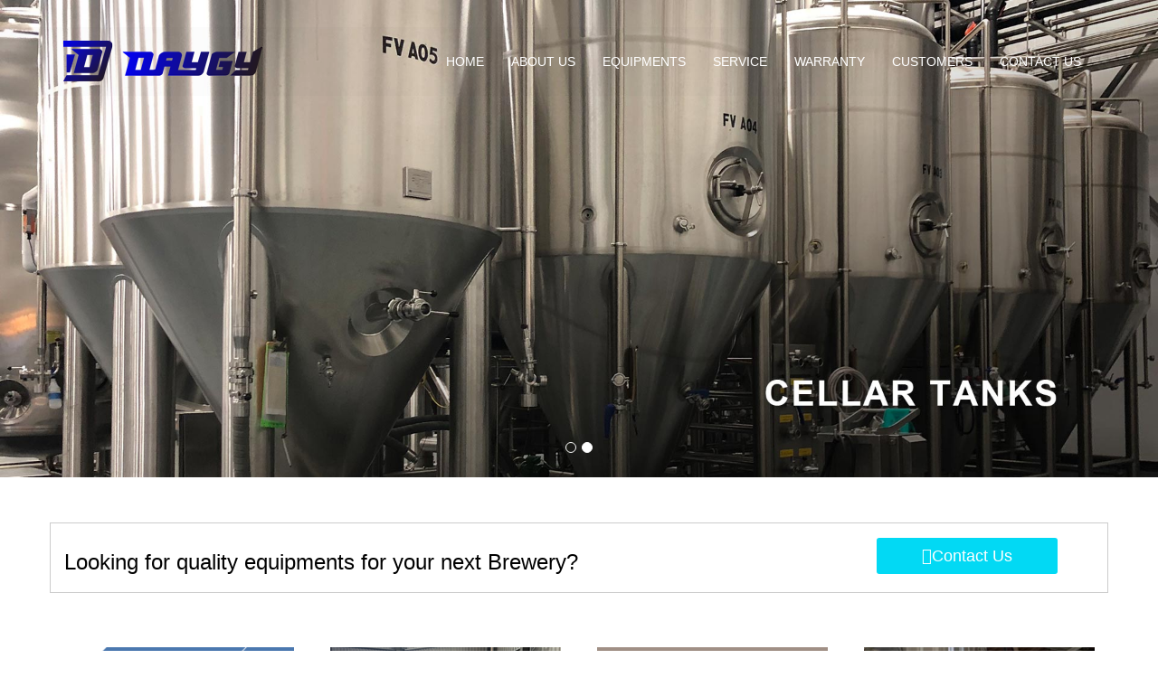

--- FILE ---
content_type: text/html; charset=utf-8
request_url: https://www.daygy.com/
body_size: 4689
content:
<!DOCTYPE html>
<html lang="en">

	<head>
		<meta charset="utf-8">
		<meta http-equiv="X-UA-Compatible" content="IE=edge">
		<meta name="viewport" content="width=device-width, initial-scale=1">
		<title>
			daygy		</title>
		<meta name="keywords" content="daygy" />
		<meta name="description" content="daygy" />
		<meta name="applicable-device"content="pc,mobile">
<link href="/Public/css/bootstrap.css" rel="stylesheet">
<link href="/Home/Tpl/default/Public/css/bxslider.css" rel="stylesheet">
<link href="/Home/Tpl/default/Public/css/style.css" rel="stylesheet">
<link type="text/css" rel="stylesheet" href="/Home/Tpl/default/Public/fonts/font-awesome/css/font-awesome.min.css"/>
<link type="text/css" rel="stylesheet" href="/Home/Tpl/default/Public/fonts/ionicons/css/ionicons.min.css"/>
<link type="text/css" rel="stylesheet" href="/Home/Tpl/default/Public/fonts/medical-icons/style.css"/>
<script src="/Public/js/jquery.min.js"></script>
<script src="/Home/Tpl/default/Public/js/bxslider.min.js"></script>
<script src="/Home/Tpl/default/Public/js/common.js"></script>
<script src="/Public/js/bootstrap.js"></script>
<script type="text/javascript" src="//web.soonidea.com/livechat/php/app.php?widget-init.js"></script>
<!--[if lt IE 9]>
  <script src="http://cdn.bootcss.com/html5shiv/3.7.2/html5shiv.min.js"></script>
  <script src="http://cdn.bootcss.com/respond.js/1.4.2/respond.min.js"></script>
<![endif]-->
				<link rel="icon" href="favicon.ico"/>
	</head>

<body>
	
    <!-- bxslider -->
    <div class="flash">
        <ul class="bxslider">
          <li><a href=""><img src="/Uploads/60ac6b1b8e5cf7586.jpg" alt="广告一" /></a></li><li><a href=""><img src="/Uploads/60a476a6c0baf6599.jpg" alt="广告二" /></a></li>        </ul>
    </div>		
<div id="aa" style="background-color:background-color:rgba(0,0,0,0.001);">
		
	<!-- Fixed navbar -->
    <nav class="navbar navbar-default navbar-fixed-top">
      <div class="container">
        <div class="navbar-header">
          <button type="button" class="navbar-toggle collapsed" data-toggle="collapse" data-target="#navbar" aria-expanded="false" aria-controls="navbar">
            <span class="sr-only">Toggle navigation</span>
            <span class="icon-bar"></span>
            <span class="icon-bar"></span>
            <span class="icon-bar"></span>
          </button>
          <a href="https://www.daygy.com"><img src="/Uploads/60a47387caead6640.png" class="logo" alt="daygy"/></a>

        </div>
        <div id="navbar" class="navbar-collapse collapse">
          <ul class="nav navbar-nav">
             <li><a href="/">Home</a></li>

                               <li><a href=" /About-us.html">About us</a></li><li class="dropdown">
                    <a href="/Equipments.html">Equipments</a>
                    <a href="/Equipments.html" id="app_menudown" class="dropdown-toggle" data-toggle="dropdown" role="button" aria-expanded="false"><span class="glyphicon glyphicon-menu-down btn-xs"></span></a>
                      <ul class="dropdown-menu nav_small" role="menu">
                      <li><a href="/Brew-System.html">Brew System</a></li><li><a href="/Fermenter.html">Fermenter/Uni-tanks</a></li><li><a href="/Brite-tank.html">Brite tank/Serving tanks</a></li><li><a href="/Other-Tanks.html">Other Tanks</a></li><li><a href="/Support-Equipments.html">Support Equipments</a></li>
                      </ul>
                  </li>
                                 <li><a href="/SERVICE.html">Service</a></li>                   <li><a href="/Warranty.html">Warranty</a></li>                   <li><a href="/Customers.html">Customers</a></li>                   <li><a href="/CONTACT-US/">Contact us</a></li>              
          </ul>
        </div><!--/.nav-collapse -->
      </div>
    </nav>	
</div>
<script type="text/javascript">
	$('.bxslider').bxSlider({
		adaptiveHeight: true,
		infiniteLoop: true,
		hideControlOnEnd: true,
		auto: true
	});
</script>
			
<div style=" padding:50px 0 0 0;">
	<div class="container">
		<div class="row">
			<div class="col-xs-12 col-sm-12 col-md-12" style=" border: 1px solid #ccc;"> 
				<div  style="background-color:#fff;color:#000; ">
					<div class="cc ">
						<h3 style="display: block; ">Looking for quality equipments for your next Brewery?</h3>
						<p style="display: block; "></p>
					</div>
					<div class="co ">
						<a href="/CONTACT-US/"><i class="fa fa-user-plus "></i><span  >Contact Us</span></a>
					</div>
				</div>
			</div>
		</div>
	</div>
			
<!-- 图片链接 -->
<!--  /首页图片/ -->  <div class="index_adv"><div class="container">            <div class="row">            <div class="col-xs-12 col-sm-12 col-md-12">                <div class="index_product">                     <div class="product_list">		<div class="slider5"> <div class="col-sm-4 col-md-3 col-mm-6 slide">	 <a href="" ><img src="/Uploads/60b43f883a4235180.png" class="adv_img" alt="分类图2"></a>    </div><div class="col-sm-4 col-md-3 col-mm-6 slide">	 <a href="" ><img src="/Uploads/60ab4ba79dead7094.png" class="adv_img" alt="分类图3"></a>    </div><div class="col-sm-4 col-md-3 col-mm-6 slide">	 <a href="" ><img src="/Uploads/60b43f9206f5d719.png" class="adv_img" alt="分类图4"></a>    </div><div class="col-sm-4 col-md-3 col-mm-6 slide">	 <a href="" ><img src="/Uploads/60a47261a6f851748.png" class="adv_img" alt="分类图1"></a>    </div></div>		            </div>             </div>	     </div>     </div></div> </div>     <script type="text/javascript">        if($(window).width()<700){            var minSlides = 2;            var maxSlides =2;            var isauto = true;        }else{            var minSlides = 4;            var maxSlides =4;            var isauto = false;        }          $('.slider5').bxSlider({            slideWidth: 300,            minSlides: minSlides,            maxSlides: maxSlides,            moveSlides: 4,            slideMargin: 10,            auto:isauto          });    </script>  	
<div class="about_us">
	<div class="container">
		<div class="row">
			<div class="col-xs-12 col-sm-12 col-md-12 indet_abount ">
				<div class="index_product eindex_product">

					<h2 style="color: #fff;">About Us</h2>
					<span style="color: #fff;">Our company profile</span>
					<div class="about-text">
						<div class="fr">
							<div class="col-sm-12 col-md-5 col-mm-12 news_img" style="background-image: url(/Uploads/60a4749258c995839.jpg);"></div>
						</div>
						<div class="col-xs-12 col-sm-12 col-md-7">
							<p class="about1">
	DAYGY is a full service equipment provider dedicated to serving brewery, wine, beverage and extraction industries. We lead the food equipment industry through quality, innovation, service, project management, longer warranty and shorter lead time. If you need a single piece, or a complete project from design to execution, DAYGY is the answer.

 Our service technicians are available for engineering, controls integration and programming, and field service fabrication and repairs on process piping and various machinery. We provides follow-up support on all of our equipment as well as answering questions about your process on our systems. Be...</p>								<a class="footer-m" href="/About-us.html">MORE + </a>
						</div>
					</div>
				</div>
			</div>
		</div>
	</div>
</div>
			
<div class="pro-bg">
	<div class="container">
		<div class="row">
			<div class="col-xs-12 col-sm-12 col-md-12">
				<div class="index_product eindex_product">
					<h2>FOLLOW US ON INSTAGRAM</h2>
					<span></span>
					<div class="product_list">
						<div class="col-mm-6 com_img">
						  <a href="https://www.instagram.com/daygy515/"><img src="/Uploads/ins1.png"></a>
					    </div>
					    <div class="col-mm-6 com_img">
						  <a href="https://www.instagram.com/daygy515/"><img src="/Uploads/ins2.png"></a>
					    </div>
					    <div class="col-mm-6 com_img">
						  <a href="https://www.instagram.com/daygy515/"><img src="/Uploads/ins3.png"></a>
					    </div>
					    <div class="col-mm-6 com_img">
						  <a href="https://www.instagram.com/daygy515/"><img src="/Uploads/ins4.png"></a>
					    </div>
					    <div class="col-mm-6 com_img">
						  <a href="https://www.instagram.com/daygy515/"><img src="/Uploads/ins5.png"></a>
					    </div>
    
					</div>
				</div>
			</div>
		</div>
	</div>
</div>

      	            <nav class="navbar navbar-default navbar-fixed-bottom footer_nav">
    <div class="foot_nav btn-group dropup">
        <a class="dropdown-toggle"  data-toggle="dropdown" aria-haspopup="true" aria-expanded="false" href="#">
            <span class="glyphicon glyphicon-share btn-lg" aria-hidden="true"></span>
            Share</a>  
            <div class="dropdown-menu ewebshare">
            <!-- AddToAny BEGIN -->
<div class="a2a_kit a2a_kit_size_32 a2a_default_style">
<a class="a2a_dd" href="https://www.addtoany.com/share_save"></a>
<a class="a2a_button_facebook"></a>
<a class="a2a_button_twitter"></a>
<a class="a2a_button_google_plus"></a>
<a class="a2a_button_linkedin"></a>
</div>
<script type="text/javascript" src="//static.addtoany.com/menu/page.js"></script>
<!-- AddToAny END -->            </div>
    </div>
    <div class="foot_nav"><a href="tel:86-13486082994"><span class="glyphicon glyphicon-phone btn-lg" aria-hidden="true"></span>Call</a></div>
  <div class="foot_nav"><a href="/"> <span class="glyphicon glyphicon-th-list btn-lg"  aria-hidden="true"></span>Inquiry</a></div>
    <div class="foot_nav"><a id="gototop" href="#"><span class="glyphicon glyphicon-circle-arrow-up btn-lg" aria-hidden="true"></span>Top</a></div>
</nav>

<SCRIPT language=javaScript>
    function CheckJob1()
    {
    if(document.form1.email.value == ""){alert("Please enter the email number？");document.form1.email.focus();return false;}
    return true;
   }
   </SCRIPT>

<footer style="background-color:#161E21;width:100%;">
<div class="footer container" >
	<div class="row" >
	
	    <!-- 第一排 -->				
		<div class="col-md-3 col-sm-6" >
			<div  id="nam1" class="mm">
				<h2>&nbsp;</h2>                          
				<i class="decor-brand decor-brand_footer" style="background:none;"></i>	                     
				<div class="footer-block">
					<img style="width:160px;height:160px;" class="foot-img" src="/Uploads/60ab79d4e3bb27713.png">                                   
				</div>					  
			</div>
		</div>
				
		<!-- 第二排 -->
		<div class="col-md-3 col-sm-6">
			<div class="mm">
				<h2>About Us</h2>
				<i class="decor-brand decor-brand_footer"></i>
				<p class="about1">
	DAYGY is a full service equipment provider dedicated to serving brewery, wine, beverage and extraction industries. We lead the food equipment indus...</p>					<a class="footer-m" href="/About-us.html">MORE + </a>                       		   
			</div>
			<div>
				<a href="http://web.soonidea.com/w31/" target="_blank" class="icons"><i class="fa fa-facebook"></i></a>
				<a href="" target="_blank" class="icons"><i class="fa fa-twitter"></i></a>
				<a href="" target="_blank" class="icons"><i class="fa fa-google-plus"></i></a>
				<a href="" target="_blank" class="icons"><i class="fa fa-youtube" aria-hidden="true"></i></a>										
			</div>
		</div>
															
		<!-- 第三排 -->
		<div class="col-md-3 col-sm-6 ">
			<div class="mm">
				<h2 >Subscribe</h2>
				<i class="decor-brand decor-brand_footer"></i>
				<div >
					<h4 ><span class="f-h4-span">By subscribing to our mailing list you will be updated with the latest news from us.<br/>Fill in your e-mail:</span></h4>
					<form id="form1" name="form1" class="form-horizontal" method="post" action="_/?m=Feedback&a=check2&g=e" onSubmit="return CheckJob1()">
						<div>
							<input type="email" name="email" class="form-control" id="inputEmail" style="background-color:#f1f1f1;border-radius:5px;" placeholder="Enter your email address…" >	   
						</div>
						<div>
							<label for="code">Captcha:</label>
							<div ><input type="text" name="code" class="form-control" id="code" style="background-color:#f1f1f1;border-radius:5px;"></div>
							<div style="padding-left:20px;"><img class="codeimg" src="/common/verify.html" onclick='this.src=this.src+"?"+Math.random()'/></div>
						</div>												 
						<div  class="butt">
							<button class="btn btn-danger page-btn" type="submit" name="button" value="Send" >Send</button>&nbsp;                         
						</div>                        
					</form>                           
				</div>
			</div>
		</div>
			
		<!--   第四排 -->
		<div class="col-md-3 col-sm-6 ">
			<div  id="nam1" class="mm">
				<h2>Contact Us</h2>				
				<i class="decor-brand decor-brand_footer"></i>                            							 
				<div class="i">
					<ul class="list-unstyled mbn">
						<p style=""><i class="fa fa-home fa-fw"  aria-hidden="true" ></i></span>&nbsp;&nbsp;Contact: Marco Zhu</p>
						<p><i class="fa fa-phone" aria-hidden="true" style="margin-left:5px;"></i></span>&nbsp;Phone: 86-13486082994</p>
						<p><i class="fa fa-whatsapp" aria-hidden="true" style="margin-left:5px;" ></i></span>&nbsp;Whatsapp: 86-13486082994</p>
						<p><i class="fa fa-envelope-o" aria-hidden="true" style="margin-left:5px;"></i></span>&nbsp;Email: <a style="color:#fff;" href="mailto:Sales@daygy.com"> Sales@daygy.com</a></p>
						<p><i class="fa fa-map-marker fa-fw" ></i></span>&nbsp;&nbsp;Add: Room 1413, No.8, Lane 320, Jinshan East Road, Yinzhou District, Ningbo, Zhejiang, China, 315199</p>
				</div>							 	                    
			</div>
		</div>
					
				
	</div>
			
	<div class="footer-bar" >
				<p>CopyRight 2023 DAYGY website system All Right Reserved.&nbsp;<a href="/sitemap.html" target="_blank">Sitemap</a><script type="text/javascript">document.write(unescape("%3Cspan id='cnzz_stat_icon_1279879396'%3E%3C/span%3E%3Cscript src='https://v1.cnzz.com/stat.php%3Fid%3D1279879396%26show%3Dpic1' type='text/javascript'%3E%3C/script%3E"));</script> </p>
	</div>
				
</div>
</footer>           




  </body>
</html>

--- FILE ---
content_type: text/css
request_url: https://www.daygy.com/Home/Tpl/default/Public/css/style.css
body_size: 7012
content:
/*
 * Author: 渔课
 */

body{font-family:Arial,'microsoft yahei',Helvetica, sans-serif; color: #7F7F80; background-color: #fff;}
a{transition: 0.5s;-webkit-transition: 0.5s;-moz-transition: 0.5s;}
header{background-color:#2C2B2B;}
ol,ul,li {list-style:none;}
ul, li {list-style: none; margin: 0; padding: 0;}
a:hover{text-decoration:none;}
.top_menu{font-size: 12px; color: #fff;  width: 100%;  height: 30px;}
.language{float: right;height: 30px; padding: 4px 10px 0px 10px; }
.top_name{display: inline-block; padding-top:6px;}
.flash img{ width: 100%}
.flash ul.bxslider{list-style:none;}
.flash div.bx-pager{bottom: 4%;}
.flash div.bx-controls-direction{ display:none; }
.main{ padding:30px 0px 10px 0px;}
.img-thumbnail:hover,.opacity_img:hover{opacity: 0.8;}

/*导航菜单*/
.navbar{ margin:0px;  border: none; margin-top: 30px;background-color:rgba(0,0,0,0.01);  box-shadow: 0px 3px 4px rgba(0, 0, 0,0.001);}
#app_menudown{position: absolute; top:0px; right:0px; font-size: 16px;}

/* 分区 */
.cc{padding:10px 0px;display:block;}
.co a:hover{ursor:pointer; text-decoration:none;}
.co a{font-size:18px;width:200px;height:40px;line-height:40px;background-color:#02D9F4;border-radius:3px;text-align:center;}
.co i{color:#fff;}
.co span{color:#fff;}

/*公司简介*/
.aboutus{margin-top: 50px;}
.aboutus img{width: 100%;max-width: 520px; display: block; float: right;}
.aboutus h2{color: rgb(94, 94, 94);font-size: 24px; font-weight: bold; background: url(../images/h2_title.png) left 3px no-repeat; padding-left: 10px;margin: 0px;text-transform: uppercase;}
.aboutus span{color: #bbb; display: block; padding-left: 10px; font-family: "Times New Roman";text-transform: uppercase;margin-top:3px;}
.aboutus p{line-height: 26px; font-size: 13px;padding-left: 10px; margin-top: 6px;}
.about_us{background-color: #5e5e5e;}
.view-all{display: inline-block; border: 1px solid #3FBE72; border-radius: 12px; color: #3FBE72; padding: 5px 23px; font-size: 12px; margin-left: 10px;}
.view-all:hover,.view-all:focus{text-decoration: none; background:#3FBE72; color: #fff; }
.news_img {min-height: 330px;background-repeat: no-repeat;}
/*我们的服务*/
.our_service{clear: both; margin-top: 60px; color: #fff; text-align: right; padding-top: 40px; padding-bottom: 50px;background-position:center;background-repeat:no-repeat;}
.our_service h2{color: #fff;font-size: 24px; font-weight: bold; background: url(../images/h2_service.png) right center no-repeat; padding-right: 12px; text-transform: uppercase;}
.our_service p{color: #fff; line-height: 26px; margin-top: 20px;}
.service-all{display: inline-block; border: 1px solid #fff; border-radius: 12px; color: #fff; padding: 5px 23px; font-size: 12px; margin-left: 10px;}
.service-all:hover,.service-all:focus{text-decoration: none; background:#fff; color: #000; }

/*首页方案*/
.index_case{margin:15px 0px 0px 0px;}
.index_case h2{margin-top:80px;text-align: center; margin-top:50px; font-size: 24px; color: #545454;background: url(../images/pro_line.png) center bottom  no-repeat; padding-bottom:16px;}
.case_line{padding: 3px 0px; background: url(../images/case_line.jpg) center center no-repeat;}
.case_p{color: #AFAEAE;text-align: center; font-size:16px; text-transform: uppercase;padding:0px;}
.case_list{margin-top: 49px;}

/*产品搜索*/
.search_group{margin: 22px 0px 30px 0px; border:1px solid #dfe1e3;}
.search_group input.form-control{ border-radius: 0px;box-shadow: none; color: #787878; padding: 12px 10px; height: 45px; background: transparent; border: none;}
.search_group input.form-control:focus{box-shadow: none;border-color: #b2e0fb;}
.mysearch_btn{ background-color:#00A43B;color:#fff;}
.mysearch_btn:hover,.mysearch_btn:focus{ background-color:#02D9F4; color:#fff;}
#submit_search{color:#31363c;font-size: 13px;}
#submit_search:hover{color:#46d8ad;cursor: pointer;}

.cp{padding: 35px 0px 0px 0px;text-align: center;}
.cp h2{color: #333333; text-align: center; margin:0px; display: block;font-size:36px;font-weight: bold;}
.cm{padding: 0px 0px 20px 0px; text-align: center;}
.ms{ width:50%; margin:0 auto;}

/*首页产品*/
.pro-bg {background: #fff;margin-bottom: 10px;}
.eindex_product{margin-top: 50px;}
.index_product span{text-align: center;color: #333; font-family: "Times New Roman";text-transform: uppercase; display: block;background: url(../images/h2_line.png) center 30px no-repeat; padding: 0px 0px 30px 0px;}
.eindex_product h2{ font-size: 24px;font-weight: bold;text-transform: uppercase;text-align: center;color: #333;margin: 0px;}
.product_list{clear: both; padding: 20px 0px 0px 0px;margin-right: -15px;margin-left: -15px;}
.product_list2{padding-top: 20px;}
.product_img{padding-left: 15px; padding-right: 15px; min-height: 330px; bo}
.product_img img{margin-right: auto;margin-left: auto;display: block;max-width: 100%;height: auto; margin-bottom: 10px;  max-height: 280px;}
.product_list2 div.product_img{min-height: 250px;}
.product_title{margin: 10px 0px 0px 0px; height: 28px;text-align: center;}
.product_title a{color: #787878; }
.product_title a:hover{text-decoration: none;color:#02D9F4;}
.related_list{padding-top: 20px;}

.com_img img{max-width:100%;padding: 10px;}

/*首页新闻*/
.news_box{margin:10px 0px 18px 0px;background:url(../images/title_line.jpg) left 25px no-repeat;}
.index_news{clear: both; list-style:none;margin:0px; padding:15px 0px 0px 0px;}
.index_news li{color:#545455;border-bottom: 1px dotted #dddddd;background: url(../images/li.png) no-repeat left 12px;line-height:21px; padding: 10px 0px; padding-left:16px;}
.index_news li a{color:#7F7F80;}
.index_news li a:hover{ text-decoration:none;color:#02D9F4; }
.news_time{ float:right;}
.left_news{clear: both;margin-bottom:30px;display: none;}
.left_news > ul {padding-top: 0px; }
.left_news span.news_time{display: none;}

/*首页联系*/
.index_contact{margin:10px 0px 15px 0px;background:url(../images/title_line.jpg) left 25px no-repeat;}
.index_contact p{clear: both;color:#7F7F80; padding-bottom: 5px;}
.page_bg{height: 160px; margin-top: 76px;}
.list_box{clear: both; padding:5px 0px 0px 0px;}
.path_title{border: 1px solid #f2f2f2;padding: 8px 19px;overflow: hidden;}

/*栏目导航*/
.left_nav{ clear: both; padding-top:5px;}
.title_h2{float: left;font-size: 18px;color: #5E5E5E;margin: 0px;}
.title_span{float: left; padding-top:4px;text-indent:4px;font-size: 12px;color: rgb(125, 125, 125);}
.left_h2{background:url(../images/title_line.jpg) left bottom no-repeat;  display: block; margin-top: 25px; padding: 0px 0px 10px 0px;font-size: 18px;color: #5E5E5E;text-transform: uppercase; }
.left_nav_ul{list-style:none;margin:0px;padding:0px; margin:10px 0px 0px 0px;padding-bottom: 10px;}
.left_nav_ul > li{position:relative; border-bottom: 1px solid #f2f2f2; background: url(../images/left_li.gif) 6px 15px no-repeat;padding:8px 0px 8px 18px; }
.left_nav_ul > li > a{text-decoration:none; color:#303c4b;}
.left_nav_ul > li > a:hover,.left_nav_ul li a.left_active{color:#02D9F4;}

/*小类*/
ul.left_snav_ul{list-style:none;padding:0px;display: none; padding-top: 8px;}
ul.left_snav_ul > li{ margin:0px;padding:5px 0px 5px 10px; background: url(../images/left_sli.gif) 0px 13px no-repeat;}
ul.left_snav_ul > li > a{border:0;color:#969494;padding: 5px 0px 5px 0px;}
ul.left_snav_ul > li > a:hover{ text-decoration: none;color:#02D9F4;}
.menu_head{cursor:pointer; font: 600 18px/30px "Open Sans", sans-serif; width:35px; text-align:center;color:#303c4b;display:inline-block;position: absolute; top:3px; right:0px;}
.menu_head:hover{ color: #02D9F4;}

/*新闻列表*/
.list_news{clear: both; list-style:none;margin:0px; padding:0px 0px 20px 0px;}
.list_news li{color:#898989;background: url(../images/li.png) no-repeat left 14px;line-height:22px; padding:8px 0px; padding-left:13px;border-bottom: 1px dashed #e3e2e2;/*dotted*/ }
.list_news li a{color:#303c4b;}
.list_news li a:hover{text-decoration:none;color:#02D9F4;}

.contents{clear: both; padding:4px 2px 20px 2px; line-height:28px; color:#898989;overflow: auto;}
.contents_title{ margin: 0px; padding: 10px 0px; text-align: center; color: #000; font-size:22px;color:#434343;font-weight:bold; line-height: 34px;}

/*分页样式*/
.page{clear:both; margin:20px 0px 0px 0px; text-align: center;}
.page a {display: inline-block; font-family: Arial; font-size: 13px; border: #dbdbdb 1px solid; padding:4px 9px; margin: 2px; margin-bottom: 5px; color: #31363c; text-decoration: none}
.page a:hover,.page a:focus{font-family: Arial;font-size: 13px;border: #000 1px solid; padding:4px 9px;color: #fff; background-color: #31363c;}
.page .current {font-family: Arial;border: #000 1px solid; font-size: 13px; padding:5px 9px; color: #fff;margin: 2px;  background-color: #31363c}

/*产品展示*/
#pic-page {text-align: center; margin-top:10px;}
#pic-page a {margin: 0 2px;}
#pic-page a img {width:40px;padding: 2px;border: solid #ccc 1px; margin-bottom:5px;}
#pic-page a:hover img,#pic-page a.active img {border: solid #5280DD 1px;}
.showpic_box,.proinfo_box{margin: 30px 0px 20px 0px;}
.product_h1{ margin:0px; line-height:24px; font-size:16px; color: #02D9F4; padding-bottom:10px;border-bottom: 1px dotted #cccccc;}
.product_info{list-style:none; padding:0px; margin-top:10px;}
.product_info li{ line-height:24px; padding-bottom:12px;}
.product_con{ clear: both; border-top: 1px dotted #ccc; margin:10px 0px 20px 0px;padding:20px 0px 0px 0px; line-height:26px; color:#898989;overflow: auto;}

.related_h1{padding: 30px 0px 12px 0px; color: #303c4b; margin:0px; display: block;  font-weight:300; font-size:24px; border-bottom:5px solid #f4f5f6;}

.download_btn{text-align: right; margin: 10px 10px 20px 0px;}
.page-btn{background-color: #02D9F4; border: none;}
.page-btn:hover,.page-btn:focus{background-color:#00c4dd; }
.grey-btn{border: none; background-color: #E8E8E8;}
.grey-btn:hover,.grey-btn:focus{background-color: #ccc;}
.related_news{ padding-top: 0px; clear: both;}

.a2a_default_style{display: inline-block;}

/*在线留言订购*/
.feedback{margin-top: 30px; margin-bottom: 40px;}
.form-horizontal .form-group { margin-right: -10px;margin-left: -10px;}
.codeimg{ margin: 0px 0px -10px -18px;}

/*面包屑*/
.path_bg {margin: 0 15px; background: #f7f7f7; padding: 10px 12px; margin-top: 19px; color: #666;}
.path_bg a { color: #333;}
.path_bg .glyphicon-home:before { color: #333;}

.aa ul li a{color:#fff;}

/* 首页图片 */
.index_adv{margin-top:40px; margin-bottom: 70px;}
.adv_img{transition: 0.4s;  }
.adv_img:hover{margin-top: 12px;opacity: 0.7;}

/*上一个下一个*/
.point{ clear: both; margin:20px 0px 40px 0px; padding-bottom: 40px; line-height:22px;}
.point span.to_prev{text-align:center; }
.point span.to_prev a{color:#02D9F4;}
.point span.to_prev a:hover{color: #01B5CC}
.point span.to_next{text-align:center; }
.point span.to_next a{color:#02D9F4;}
.point span.to_next a:hover{color: #01B5CC}
/* 联系我们 */
div#content .feedback{margin-top: 30px;}
.pr { background: #eee; height: 40px;}
.pr span {  background: #02D9F4; height: 40px; display: inline-block;line-height: 40px; padding: 0px 15px; color: #fff;}
.send{border:0;width:30%;clear: both;  background-color:#02D9F4; height:40px; color: #fff;}
.reset{border:1px solid #ccc;	width:30%;clear: both; background-color:#fff;height:40px;}

/*标签样式*/
.tags{ margin: 12px 0px 10px 0px}
.tags a{ margin: 0px 5px 8px 0px}
.tags_list{padding: 5px 10px 100px 10px}
.tags_ul{ margin-top: 0px;}
.tags_ul li{line-height: 28px; margin-bottom: 8px; padding-bottom: 10px;}
.tags_ul h3{font-size: 14px; padding: 0px; margin: 0px;line-height: 20px;}
.tags_ul p{font-size: 13px;padding: 0px; margin: 0px; color: #a0a0a0; line-height: 20px; padding-top: 8px;}

/*网站地图*/
ul.ul_sitemap{margin: 30px 0px 40px 30px;}
ul.ul_sitemap li{list-style: none; line-height: 26px;clear: both;}
ul.ul_sitemap li a{color: #7d7d7d;}
li.small_li_sitemap{clear: both;padding-left: 12px;}
li.small_li2_sitemap{float: left; padding-left: 20px;}

#translate{width:180px; margin: 0 auto; }
#translate-this{margin: 15px 0px 10px 0px;}

/*首页Tags*/
.tags_box{background-color: #545454; padding: 9px 0px 9px 0px; text-align: center;color: #E9E9EA;font-size: 13px;}
.tags_box a{color: #E9E9EA; border-right: 1px solid #BBBBBB; padding:0px 8px 0px 8px;font-size: 13px;}
.tags_box a:hover{text-decoration: none; color: #0072BC;}
.tags_box a:last-child{border-right:0px;}
.tags_box button{display: none;}
.tags_title{font-size: 13px; margin-right: -6px;}
.tags_title a{padding:0px 10px 0px 0px;}
.tags_title:after{content:"：";}

/*友情链接*/
.link_box{background-color: #4A4A4A; padding: 10px 0px; text-align: center;color: #E9E9EA;font-size: 13px;}
.link_box a{color: #E9E9EA; border-right: 1px solid #BBBBBB; padding:0px 10px 0px 10px; font-size: 13px;}
.link_box a:hover{text-decoration: none; color: #FFE109;}
.link_box a:last-child{border-right:0px;}
.link_box button{display: none;}
.link_title{font-size: 13px; margin-right: -6px;}
.link_title:after{content:"：";}

/*底部信息*/
.copyright{ line-height:20px;}
.copyright a{ color:#ababa8;}
.foot_nav{ width:25%; float:left;background-color: #fafafa;text-align:center;} 
.foot_nav:hover,.foot_nav:focus{background-color: #e4e4e4;}
.foot_nav a{color:#898989;display:block;}
.foot_nav a:hover,.foot_nav a:focus{text-decoration:none;}
.foot_nav span{display:block; padding:3px 0px 0px 0px;}
.webshare{width: 230px; padding: 5px;}
.ewebshare{width: 200px; padding: 5px;}
.mm h2{font-size:15px;color:#fff;}
.mm h4{color:#fff;font-size:12px;}
.mm label{color:#fff;font-size:12px;}
.mm i{color:#fff;}
.but1{padding-top:20px;}
.but1 button{width:150px;height:35px;background-color:#e0c503;font-size:15px;border:none;color:#fff;}
.i p{color:#fff; font-size:12px;}
.i i {color:#fff;font-size:15px;width:20px; height:20px;}
.left {color:#fff;font-size:12px;}
.left i{color:#FFE109;}
.about1{color: #fff;font-size: 15px;line-height: 31px;}
.about-text {margin-top: 25px;}

/* 图标 */
.case_img{text-align: center; padding:0 0 10px 0;}
.case_img {border: 4px solid #02d9f4;padding: 22px;}
a.tupiao {display: block;background: #fff;margin: 0 30px;}
.circle-border{
    margin-top: 10px;
    width: 90px;
    height: 90px;
    line-height: 90px;
    margin-right: 12px;
    text-align: center;
    border-radius: 50%;
    background-color: transparent;
    border: 1px solid #02d9f4;
    background-color: #02d9f4;
    display: inline-block;
    vertical-align: top;
    -webkit-transition: all 0.2s;
    -moz-transition: all 0.2s;
    -ms-transition: all 0.2s;
    -o-transition: all 0.2s;
    transition: all 0.2s;
    color: #fff;
    margin-top: -70px;
    display: block;
    margin: -63px auto 0 auto;

}

.circle-border:hover { background-color: #02d9f4; border-color: #02d9f4; color:#fff; overflow:hidden;}

.vca {color:#333; text-align: center;}

.opacity-black {  background-color: #000; }

.opacity-black a { transition: opacity .5s; opacity: 1; }

.opacity_img{border:1px solid #CCC; -webkit-transition: all 0.2s ease-in-out; -moz-transition: all 0.2s ease-in-out; transition: all 0.2s ease-in-out; position: relative; width: 100%; top: 0; left: 0;}

.opacity_img:hover{-webkit-transform: scale(1.08); -moz-transform: scale(1.08); -ms-transform: scale(1.08); -o-transform: scale(1.08); transform: scale(1.08);}

.opacity-black a:hover { opacity: 0.4;}

/*底部link */
.tags{ margin: 8px 0px 10px 0px}
.tags a{ margin: 0px 5px 8px 0px; background-color:#F9F9F9; border:none;}
.tags_list{padding: 5px 10px 100px 10px}
.tags_ul{ margin-top: 10px;}
.tags_ul li{line-height: 28px; margin-bottom: 8px; padding-bottom: 10px;}
.tags_ul h3{font-size: 14px; padding: 0px; margin: 0px;line-height: 25px; border:none;}
.tags_ul p{font-size: 13px;padding: 0px; margin: 0px; color: #fff; line-height: 25px; padding-top: 8px;border:none;}
.tags a:hover{background-color:#11fd27;}

/*图片 */
.footer .decor-brand {margin: 19px 0 26px;}
.decor-brand {background: url(../images/decor-brand-red.png);}
.decor-brand { display: block; width: 46px; height: 15px; margin: 28px auto; background: url(../images/decor-brand-red.png); background-repeat: no-repeat;}

/* 图标 */

.icons {
  margin-top:40px;
  width: 40px;
  height: 40px;
  line-height: 40px;
  margin-right: 12px;
  text-align: center;
  border-radius: 50%;
  background-color: transparent;
  border: 1px solid #fff;
  color: #fff;
  display: inline-block;
  vertical-align: top;
  -webkit-transition: all 0.2s;
  -moz-transition: all 0.2s;
  -ms-transition: all 0.2s;
  -o-transition: all 0.2s;
  transition: all 0.2s;
  display: none;
}

.icons:hover { background-color: #00c4dd; border-color: #00c4dd;}

/* 关于我们按钮 */
.footer-m{ display: inline-block; padding: 5px 10px; background-color: #02D9F4; border-radius: 3px; font-size: 12px; color:#ececec;}
.footer-m:hover{ color:#ececec; background-color:#00c4dd;}

.footer-bar{ padding: 10px 0; margin-top:20px; text-align: center; border-top: #d8d8d8 solid 1px;}
.footer-bar p{text-align:center; color:#fff;}

.list-unstyled { padding-left: 0; list-style: none;}
.list-unstyled ul {
    display: block;
    list-style-type: disc;
    -webkit-margin-before: 1em;
    -webkit-margin-after: 1em;
    -webkit-margin-start: 0px;
    -webkit-margin-end: 0px;
    -webkit-padding-start: 40px;
}

/* 底部文本框的css样式 */
.butt{padding-top:20px;}
.butt button {width:150px;height:35px;background-color:#02D9F4; font-size:15px;border:none;color:#fff;}
.countt p i{color:#02D9F4;font-size:15px;width:20px; height:20px;}
.vv p i{color:#02D9F4;font-size:15px;width:20px; height:20px;}
.vv a{color:#fff;}

/*大屏幕*/
@media screen and (min-width: 769px) {
      .logo{max-height: 76px; max-width:260px; margin-top: 15px;}
      /* .flash{margin-top: 76px;} */
      .navbar{min-height: 76px;}
      .navbar-nav{float:right;}
      .navbar-nav > li > a { text-align: center; color:#000;}
      .navbar-default .navbar-nav > li > a{padding-top: 28px; padding-bottom:28px;color: #fff;text-transform: uppercase;}
      .navbar-default .navbar-nav > li > a:hover,
      .navbar-default .navbar-nav > li > a:focus,
      .navbar-default .navbar-nav > .active > a,
      .navbar-default .navbar-nav > .active > a:hover,
      .navbar-default .navbar-nav > .open > a,
      .navbar-default .navbar-nav > .open > a:hover,
      .navbar-default .navbar-nav > .open > a:focus {
      background: url(../images/nav_bg.png) center bottom ; color: #fff;
      }
      .navbar-default .navbar-nav-c > li > a{font-size:14px;font-family:'microsoft yahei';}

      .small-nav{min-height: 60px; background:  rgba(31, 31, 29, 0.8); margin-top: 0px;}
      .small-nav .navbar-nav > li > a{padding-top: 20px; padding-bottom:20px;}
      .small-nav img.logo{max-height: 50px; margin-top:10px; max-width:220px; }

      .nav_small{ background-color:#2C2B2B; background: rgba(255,255,255,0.9);padding: 10px 0px 10px 0px; border: none; box-shadow: none; min-width: 135px;}
      .nav_small > li{}
      .nav_small > li > a{line-height:24px; color: #5e5e5e; padding-left:28px; padding-right:28px; }
      .nav_small > li > a:hover{color: #000; }
      #app_menudown,#small_search{ display:none; }
      .index_left_nav,.footer_nav{display:none; }
	  .co{padding:0 40px 0 0px;float:right;}
      .co a{display:block;margin-top:-60px; }
      .com_img {width:20%;float: left;}
      
}

/*小屏幕*/
@media screen and (max-width: 768px) {
      .navbar{ margin-top:-5px;  background: rgba(31, 31, 29, 0.8);}

      .navbar-default .navbar-brand {color: #000;}
      .navbar-default .navbar-brand:hover,
      .navbar-default .navbar-brand:focus {color: #000;}
      .navbar-toggle{border-color: #ccc;}
      .navbar-default .navbar-collapse, .navbar-default .navbar-form{border:1px solid #ddd;}
      .navbar-default .navbar-toggle:hover,
      .navbar-default .navbar-toggle:focus {
        background: none;
      }	  
      .navbar-default .navbar-toggle .icon-bar{background-color: #ccc;}
      .navbar-default .navbar-nav{margin-top: 0px;margin-bottom: 0px;}
      .navbar-default .navbar-nav > li {}
      .navbar-default .navbar-nav > li:last-child{border: none;}
      .navbar-default .navbar-nav > li > a,
      .navbar-default .navbar-nav .open .dropdown-menu > li > a{color: #fff;}
      .navbar-default .navbar-nav > li > a:hover,
       .navbar-default .navbar-nav > li > a:focus,
       .navbar-default .navbar-nav > .active > a, 
       .navbar-default .navbar-nav > .active > a:hover, 
       .navbar-default .navbar-nav > .active > a:focus,
       .navbar-default .navbar-nav > .open > a, 
       .navbar-default .navbar-nav > .open > a:hover, 
       .navbar-default .navbar-nav > .open > a:focus,
       .navbar-default .navbar-nav .open .dropdown-menu > li > a:hover{
        background-color: #3fbe72; color: #fff;}
       .small-nav{background: rgba(31, 31, 29, 0.8); margin-top: 0px;}
 
      .flash{margin-top: 50px;}
      .top_name{display: none;}
      .logo{margin:8px 0px 0px 7px; max-width:180px; max-height: 50px;}
      .aboutus{margin-top:25px;}
      .aboutus img{display: none;}
      .about_us{background-color: #a08f85;}
	  .co{	 padding:0 0 40px 0;}
	  .co  a{display: block;margin:0 auto;overflow:hidden;}
      .our_service{background-position:left center; text-align: center;margin-top: 30px;}
      .our_service h2{background-image: none;padding-right:0px;}
      .aboutus{text-align: center;}
      .aboutus h2{background-image: none; padding-left: 0px;}
      .aboutus span,.aboutus p{padding-left: 0px;}
      .view-all{margin-left: 0px; margin-top: 10px;}
      .index_product{margin-top: 30px;}
      .page_bg{display: none;}
      .list_box{margin:70px 0px 0px 0px; }
	  .index_adv{margin-top:20px; margin-bottom:40px; padding-left: 10px; padding-right: 10px;}
      .index_adv div.bx-pager{ display:none;}
	  .flash div.bx-pager{ /*display:none;*/}
      .left_h2{margin-top: 0px;}
      #product div.flash,#product h2.left_h1,#photo div.flash,#photo h2.left_h1{display: none;}
      .index_left_nav{margin:0px 15px 15px 15px;}
      .product_con img,.contents img{width:100%;}
      .news_time{ display:none;}
      .footer_nav{background-color: #fafafa;}
	  #pic-page a img {width:35px;}
      #cmsFloatPanel{ display: none;}
      .point span.to_prev,.point span.to_next{text-align:left; padding-bottom: 8px;}
      footer{ margin-bottom:50px;}
	  .cc{text-align:center;}
	  #nam1{display:none;} 
	  .link_box{padding-left: 7px;}
      .link_box a{display: block;border-right:0px;padding:4px 0px;}
      .link_title{display: block;}
      .link_title:after{content:"";}
      .link_box button{display: inline-block; background-color: transparent; border: none; float: right; margin-top: -20px;}
      .link_box button:hover,.link_box button:focus{color: #99A1C5;}
      .link_list{display: none; padding-top: 7px;}
      .tags_box{padding-left: 7px;}
      .tags_box a{display: block;border-right:0px;padding:4px 0px;}
      .tags_title{display: block;}
      .tags_title:after{content:"";}
      .tags_box button{display: inline-block; background-color: transparent; border: none; float: right; margin-top: -20px;}
      .tags_box button:hover,.tags_box button:focus{color: #99A1C5;}
      .tags_rows{display: none; padding-top: 7px;}
      .ms {  width:100%; }	   
	  #submit_search{ width:50%;}
}

@media screen and (max-width: 767px) {
     .copyright_p{ display:none;}
}

/*370px到768px*/
@media screen and (min-width:370px) and (max-width:768px) {
  .col-mm-1, .col-mm-2, .col-mm-3, .col-mm-4, .col-mm-5, .col-mm-6, .col-mm-7, .col-mm-8, .col-mm-9, .col-mm-10, .col-mm-11, .col-mm-12 {
    float: left;
  }
  .col-mm-12 {
    width: 100%;
  }
  .col-mm-11 {
    width: 91.66666667%;
  }
  .col-mm-10 {
    width: 83.33333333%;
  }
  .col-mm-9 {
    width: 75%;
  }
  .col-mm-8 {
    width: 66.66666667%;
  }
  .col-mm-7 {
    width: 58.33333333%;
  }
  .col-mm-6 {
    width: 50%;
  }
  .col-mm-5 {
    width: 41.66666667%;
  }
  .col-mm-4 {
    width: 33.33333333%;
  }
  .col-mm-3 {
    width: 25%;
  }
  .col-mm-2 {
    width: 16.66666667%;
  }
  .col-mm-1 {
    width: 8.33333333%;
  }
  .product_img,.product_list2 div.product_img{min-height: 270px;}
}
@media screen and (min-width:371px) and (max-width:400px) {
  .product_img,.product_list2 div.product_img{min-height: 230px;}
}
@media screen and (min-width:250px) and (max-width:370px) {
  .product_img,.product_list2 div.product_img{min-height: 350px;}
}





